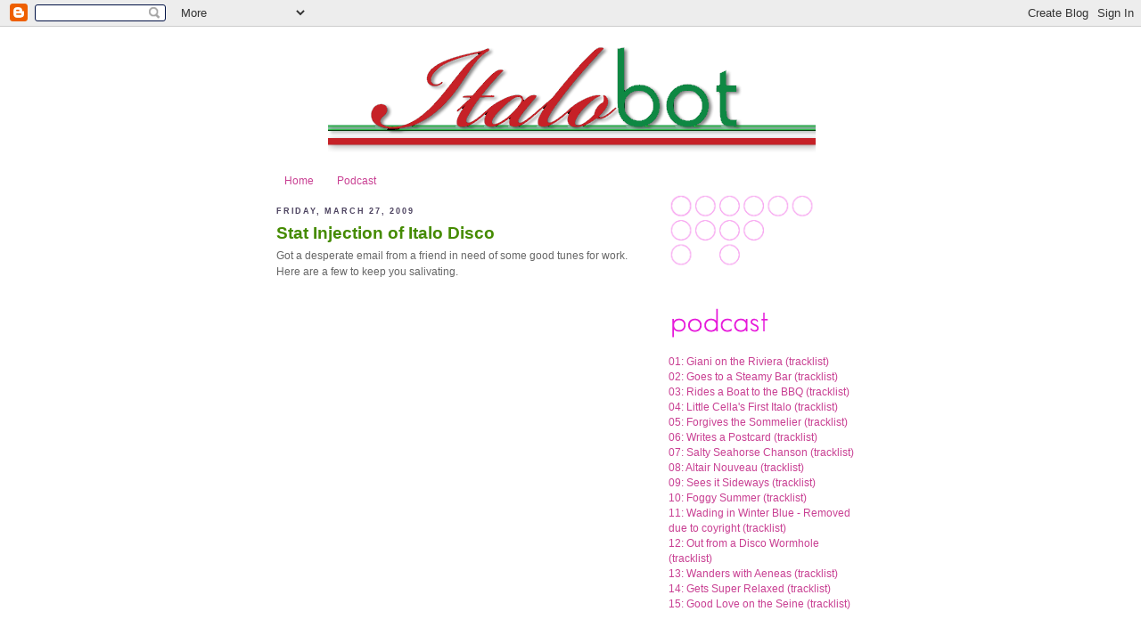

--- FILE ---
content_type: text/html; charset=UTF-8
request_url: http://www.italobot.com/2009/03/
body_size: 14703
content:
<!DOCTYPE html>
<html dir='ltr' xmlns='http://www.w3.org/1999/xhtml' xmlns:b='http://www.google.com/2005/gml/b' xmlns:data='http://www.google.com/2005/gml/data' xmlns:expr='http://www.google.com/2005/gml/expr'>
<head>
<link href='https://www.blogger.com/static/v1/widgets/2944754296-widget_css_bundle.css' rel='stylesheet' type='text/css'/>
<meta content='text/html; charset=UTF-8' http-equiv='Content-Type'/>
<meta content='blogger' name='generator'/>
<link href='http://www.italobot.com/favicon.ico' rel='icon' type='image/x-icon'/>
<link href='http://www.italobot.com/2009/03/' rel='canonical'/>
<link rel="alternate" type="application/atom+xml" title="Italobot - Atom" href="http://www.italobot.com/feeds/posts/default" />
<link rel="alternate" type="application/rss+xml" title="Italobot - RSS" href="http://www.italobot.com/feeds/posts/default?alt=rss" />
<link rel="service.post" type="application/atom+xml" title="Italobot - Atom" href="https://www.blogger.com/feeds/5984398409315566460/posts/default" />
<!--Can't find substitution for tag [blog.ieCssRetrofitLinks]-->
<meta content='http://www.italobot.com/2009/03/' property='og:url'/>
<meta content='Italobot' property='og:title'/>
<meta content='Home to the cosmic disco Euro. A blog about Italo Disco, Funk, Space, and music for robots.' property='og:description'/>
<title>Italobot: March 2009</title>
<style id='page-skin-1' type='text/css'><!--
/*
-----------------------------------------------
Blogger Template Style
Name:     Minima Black
Designer: Douglas Bowman
URL:      www.stopdesign.com
Date:     26 Feb 2004
Updated by: Blogger Team
----------------------------------------------- */
/* Variable definitions
====================
<Variable name="bgcolor" description="Page Background Color"
type="color" default="#000">
<Variable name="textcolor" description="Text Color"
type="color" default="#ccc">
<Variable name="linkcolor" description="Link Color"
type="color" default="#9ad">
<Variable name="pagetitlecolor" description="Blog Title Color"
type="color" default="#ccc">
<Variable name="descriptioncolor" description="Blog Description Color"
type="color" default="#777">
<Variable name="titlecolor" description="Post Title Color"
type="color" default="#ad9">
<Variable name="bordercolor" description="Border Color"
type="color" default="#333">
<Variable name="sidebarcolor" description="Sidebar Title Color"
type="color" default="#777">
<Variable name="sidebartextcolor" description="Sidebar Text Color"
type="color" default="#999">
<Variable name="visitedlinkcolor" description="Visited Link Color"
type="color" default="#a7a">
<Variable name="bodyfont" description="Text Font"
type="font" default="normal normal 100% 'Trebuchet MS',Trebuchet,Verdana,Sans-serif">
<Variable name="headerfont" description="Sidebar Title Font"
type="font"
default="normal bold 78% 'Trebuchet MS',Trebuchet,Arial,Verdana,Sans-serif">
<Variable name="pagetitlefont" description="Blog Title Font"
type="font"
default="normal bold 200% 'Trebuchet MS',Trebuchet,Verdana,Sans-serif">
<Variable name="descriptionfont" description="Blog Description Font"
type="font"
default="normal normal 78% 'Trebuchet MS', Trebuchet, Verdana, Sans-serif">
<Variable name="postfooterfont" description="Post Footer Font"
type="font"
default="normal normal 78% 'Trebuchet MS', Trebuchet, Arial, Verdana, Sans-serif">
<Variable name="startSide" description="Start side in blog language"
type="automatic" default="left">
<Variable name="endSide" description="End side in blog language"
type="automatic" default="right">
*/
/* Use this with templates/template-twocol.html */
body {
background:#FFFFFF;
margin:0;
color:#666666;
font: x-small "Trebuchet MS", Trebuchet, Verdana, Sans-serif;
font-size/* */:/**/small;
font-size: /**/small;
text-align: center;
}
a:link {
color:#c94093;
text-decoration:none;
}
a:visited {
color:#c94093;
text-decoration:none;
}
a:hover {
color:#458B00;
text-decoration:underline;
}
.navlink a:link  {color:#666666; text-decoration: none;}
.navlink a:visited {color:#666666; text-decoration: none;}
.navlink a:hover {color: #458B00; text-decoration: underline;}
.navlink a:active {color:#666666;}
a img {
border-style: solid
border-color: #000000;
border-width:1;
}
/* Header
-----------------------------------------------
*/
#header-wrapper {
width:660px;
margin:0 auto 10px;
border:1px solid #ffffff;
}
#header-inner {
background-position: center;
margin-left: auto;
margin-right: auto;
}
#header {
margin: 5px;
border: 1px solid #ffffff;
text-align: center;
color:#ffffff;
}
#header h1 {
margin:5px 5px 0;
padding:15px 20px .25em;
line-height:1.2em;
text-transform:uppercase;
letter-spacing:.2em;
font: normal bold 218% 'Trebuchet MS',Trebuchet,Verdana,Sans-serif;
}
#header a {
color:#ffffff;
text-decoration:none;
}
#header a:hover {
color:#ffffff;
}
#header .description {
margin:0 5px 5px;
padding:0 20px 15px;
max-width:700px;
text-transform:uppercase;
letter-spacing:.2em;
line-height: 1.4em;
font: normal normal 78% Verdana, sans-serif;
color: #aadd99;
}
#header img {
margin-left: auto;
margin-right: auto;
}
/* Outer-Wrapper
----------------------------------------------- */
#outer-wrapper {
width: 660px;
margin:0 auto;
padding:10px;
text-align:left;
font: normal normal 89% Trebuchet, Trebuchet MS, Arial, sans-serif;
}
#main-wrapper {
width: 410px;
float: left;
word-wrap: break-word; /* fix for long text breaking sidebar float in IE */
overflow: hidden;     /* fix for long non-text content breaking IE sidebar float */
}
#sidebar-wrapper {
width: 220px;
float: right;
word-wrap: break-word; /* fix for long text breaking sidebar float in IE */
overflow: hidden;     /* fix for long non-text content breaking IE sidebar float */
}
/* Headings
----------------------------------------------- */
h2 {
margin:1.5em 0 .75em;
font:normal bold 78% Verdana, sans-serif;
line-height: 1.4em;
text-transform:uppercase;
letter-spacing:.2em;
color:#4b415e;
}
/* Posts
-----------------------------------------------
*/
h2.date-header {
margin:1.5em 0 .5em;
}
.post {
margin:.5em 0 1.5em;
border-bottom:1px dotted #ffffff;
padding-bottom:1.5em;
}
.post h3 {
margin:.25em 0 0;
padding:0 0 4px;
font-size:160%;
font-weight:normal;
line-height:1.4em;
color:#458B00;
}
.post h3 a, .post h3 a:visited, .post h3 strong {
display:block;
text-decoration:none;
color:#458B00;
font-weight:bold;
}
.post h3 strong, .post h3 a:hover {
color:#666666;
}
.post-body {
margin:0 0 .75em;
line-height:1.6em;
}
.post-body blockquote {
line-height:1.3em;
}
.post-footer {
margin: .75em 0;
color:#4b415e;
text-transform:uppercase;
letter-spacing:.1em;
font: normal normal 78% Trebuchet, Trebuchet MS, Arial, sans-serif;
line-height: 1.4em;
}
.comment-link {
margin-left:.6em;
}
.post img {
padding:4px;
border:1px solid #ffffff;
}
.post blockquote {
margin:1em 20px;
}
.post blockquote p {
margin:.75em 0;
}
/* Comments
----------------------------------------------- */
#comments h4 {
margin:1em 0;
font-weight: bold;
line-height: 1.4em;
text-transform:uppercase;
letter-spacing:.2em;
color: #4b415e;
}
#comments-block {
margin:1em 0 1.5em;
line-height:1.6em;
}
#comments-block .comment-author {
margin:.5em 0;
}
#comments-block .comment-body {
margin:.25em 0 0;
}
#comments-block .comment-footer {
margin:-.25em 0 2em;
line-height: 1.4em;
text-transform:uppercase;
letter-spacing:.1em;
}
#comments-block .comment-body p {
margin:0 0 .75em;
}
.deleted-comment {
font-style:italic;
color:gray;
}
.feed-links {
clear: both;
line-height: 2.5em;
}
#blog-pager-newer-link {
float: left;
}
#blog-pager-older-link {
float: right;
}
#blog-pager {
text-align: center;
}
/* Sidebar Content
----------------------------------------------- */
.sidebar {
color: #C94093;
line-height: 1.5em;
}
.sidebar ul {
list-style:none;
margin:0 0 0;
padding:0 0 0;
}
.sidebar li {
margin:0;
padding-top:0;
padding-right:0;
padding-bottom:.25em;
padding-left:15px;
text-indent:-15px;
line-height:1.5em;
}
.sidebar .widget, .main .widget {
border-bottom:1px dotted #ffffff;
margin:0 0 1.5em;
padding:0 0 1.5em;
}
.main .Blog {
border-bottom-width: 0;
}
/* Profile
----------------------------------------------- */
.profile-img {
float: left;
margin-top: 0;
margin-right: 5px;
margin-bottom: 5px;
margin-left: 0;
padding: 4px;
border: 1px solid #ffffff;
}
.profile-data {
margin:0;
text-transform:uppercase;
letter-spacing:.1em;
font: normal normal 78% Trebuchet, Trebuchet MS, Arial, sans-serif;
color: #4b415e;
font-weight: bold;
line-height: 1.6em;
}
.profile-datablock {
margin:.5em 0 .5em;
}
.profile-textblock {
margin: 0.5em 0;
line-height: 1.6em;
}
.profile-link {
font: normal normal 78% Trebuchet, Trebuchet MS, Arial, sans-serif;
text-transform: uppercase;
letter-spacing: .1em;
}
/* Footer
----------------------------------------------- */
#footer {
width:660px;
clear:both;
margin:0 auto;
padding-top:15px;
line-height: 1.6em;
text-transform:uppercase;
letter-spacing:.1em;
text-align: center;
}

--></style>
<link href='https://www.blogger.com/dyn-css/authorization.css?targetBlogID=5984398409315566460&amp;zx=77b7a803-2f9c-46f7-a072-bae746e5dd9d' media='none' onload='if(media!=&#39;all&#39;)media=&#39;all&#39;' rel='stylesheet'/><noscript><link href='https://www.blogger.com/dyn-css/authorization.css?targetBlogID=5984398409315566460&amp;zx=77b7a803-2f9c-46f7-a072-bae746e5dd9d' rel='stylesheet'/></noscript>
<meta name='google-adsense-platform-account' content='ca-host-pub-1556223355139109'/>
<meta name='google-adsense-platform-domain' content='blogspot.com'/>

<!-- data-ad-client=ca-pub-2685191763869493 -->

</head>
<body>
<div class='navbar section' id='navbar'><div class='widget Navbar' data-version='1' id='Navbar1'><script type="text/javascript">
    function setAttributeOnload(object, attribute, val) {
      if(window.addEventListener) {
        window.addEventListener('load',
          function(){ object[attribute] = val; }, false);
      } else {
        window.attachEvent('onload', function(){ object[attribute] = val; });
      }
    }
  </script>
<div id="navbar-iframe-container"></div>
<script type="text/javascript" src="https://apis.google.com/js/platform.js"></script>
<script type="text/javascript">
      gapi.load("gapi.iframes:gapi.iframes.style.bubble", function() {
        if (gapi.iframes && gapi.iframes.getContext) {
          gapi.iframes.getContext().openChild({
              url: 'https://www.blogger.com/navbar/5984398409315566460?origin\x3dhttp://www.italobot.com',
              where: document.getElementById("navbar-iframe-container"),
              id: "navbar-iframe"
          });
        }
      });
    </script><script type="text/javascript">
(function() {
var script = document.createElement('script');
script.type = 'text/javascript';
script.src = '//pagead2.googlesyndication.com/pagead/js/google_top_exp.js';
var head = document.getElementsByTagName('head')[0];
if (head) {
head.appendChild(script);
}})();
</script>
</div></div>
<div id='outer-wrapper'><div id='wrap2'>
<!-- skip links for text browsers -->
<span id='skiplinks' style='display:none;'>
<a href='#main'>skip to main </a> |
      <a href='#sidebar'>skip to sidebar</a>
</span>
<div id='header-wrapper'>
<div class='header section' id='header'><div class='widget Header' data-version='1' id='Header1'>
<div id='header-inner'>
<a href='http://www.italobot.com/' style='display: block'>
<img alt='Italobot' height='124px; ' id='Header1_headerimg' src='https://blogger.googleusercontent.com/img/b/R29vZ2xl/AVvXsEjcoKDT6WIpLQIauVACfX_8W4w3Fbw_n4ho_-QXtxs7JzucMUP9B4JFkJvJjPcskj5rSMF6zP4TRHTCg44XPF0325H7dropdxbIcY8Z36Qk1rb4tN0pkN0YdF7L8JssSDrAlncSOUEBPbE/s1600-r/italobotbanner.png' style='display: block' width='547px; '/>
</a>
</div>
</div></div>
</div>
<div id='content-wrapper'>
<div id='crosscol-wrapper' style='text-align:center'>
<div class='crosscol section' id='crosscol'><div class='widget PageList' data-version='1' id='PageList1'>
<h2>Pages</h2>
<div class='widget-content'>
<ul>
<li>
<a href='http://www.italobot.com/'>Home</a>
</li>
<li>
<a href='http://www.italobot.com/search/label/podcast'>Podcast</a>
</li>
</ul>
<div class='clear'></div>
</div>
</div></div>
</div>
<div id='main-wrapper'>
<div class='main section' id='main'><div class='widget Blog' data-version='1' id='Blog1'>
<div class='blog-posts hfeed'>

          <div class="date-outer">
        
<h2 class='date-header'><span>Friday, March 27, 2009</span></h2>

          <div class="date-posts">
        
<div class='post-outer'>
<div class='post hentry'>
<a name='351672760036409169'></a>
<h3 class='post-title entry-title'>
<a href='http://www.italobot.com/2009/03/stat-injection-of-italo-disco.html'>Stat Injection of Italo Disco</a>
</h3>
<div class='post-header-line-1'></div>
<div class='post-body entry-content'>
Got a desperate email from a friend in need of some good tunes for work. Here are a few to keep you salivating.<br /><br /><object height="344" width="425"><param name="movie" value="http://www.youtube.com/v/BEf8ThqC3OY&hl=en&fs=1"></param><param name="allowFullScreen" value="true"></param><param name="allowscriptaccess" value="always"></param><embed src="http://www.youtube.com/v/BEf8ThqC3OY&hl=en&fs=1" type="application/x-shockwave-flash" allowscriptaccess="always" allowfullscreen="true" width="425" height="344"></embed></object><br /><br /><object height="344" width="425"><param name="movie" value="http://www.youtube.com/v/PoNwLUNW69w&hl=en&fs=1"></param><param name="allowFullScreen" value="true"></param><param name="allowscriptaccess" value="always"></param><embed src="http://www.youtube.com/v/PoNwLUNW69w&hl=en&fs=1" type="application/x-shockwave-flash" allowscriptaccess="always" allowfullscreen="true" width="425" height="344"></embed></object><br /><br /><object height="344" width="425"><param name="movie" value="http://www.youtube.com/v/eTbdqmHQ8Ms&hl=en&fs=1"></param><param name="allowFullScreen" value="true"></param><param name="allowscriptaccess" value="always"></param><embed src="http://www.youtube.com/v/eTbdqmHQ8Ms&hl=en&fs=1" type="application/x-shockwave-flash" allowscriptaccess="always" allowfullscreen="true" width="425" height="344"></embed></object>
<div style='clear: both;'></div>
</div>
<div class='post-footer'>
<div class='post-footer-line post-footer-line-1'><span class='post-author vcard'>
Posted by
<span class='fn'>Giani Velcreaux</span>
</span>
<span class='post-comment-link'>
</span>
<span class='post-icons'>
<span class='item-action'>
<a href='https://www.blogger.com/email-post/5984398409315566460/351672760036409169' title='Email Post'>
<img alt='' class='icon-action' height='13' src='http://www.blogger.com/img/icon18_email.gif' width='18'/>
</a>
</span>
<span class='item-control blog-admin pid-1973689158'>
<a href='https://www.blogger.com/post-edit.g?blogID=5984398409315566460&postID=351672760036409169&from=pencil' title='Edit Post'>
<img alt='' class='icon-action' height='18' src='https://resources.blogblog.com/img/icon18_edit_allbkg.gif' width='18'/>
</a>
</span>
</span>
</div>
<div class='post-footer-line post-footer-line-2'><span class='post-labels'>
Labels:
<a href='http://www.italobot.com/search/label/80s' rel='tag'>80s</a>,
<a href='http://www.italobot.com/search/label/italo%20disco' rel='tag'>italo disco</a>
</span>
</div>
<div class='post-footer-line post-footer-line-3'></div>
</div>
</div>
</div>

          </div></div>
        

          <div class="date-outer">
        
<h2 class='date-header'><span>Tuesday, March 24, 2009</span></h2>

          <div class="date-posts">
        
<div class='post-outer'>
<div class='post hentry'>
<a name='2844791486201394658'></a>
<h3 class='post-title entry-title'>
<a href='http://www.italobot.com/2009/03/bad-boys-blue.html'>Bad Boys Blue</a>
</h3>
<div class='post-header-line-1'></div>
<div class='post-body entry-content'>
<object height="344" width="425"><param name="movie" value="http://www.youtube.com/v/6aohMo97Des&amp;hl=en&amp;fs=1"><param name="allowFullScreen" value="true"><param name="allowscriptaccess" value="always"><embed src="http://www.youtube.com/v/6aohMo97Des&amp;hl=en&amp;fs=1" type="application/x-shockwave-flash" allowscriptaccess="always" allowfullscreen="true" width="425" height="344"></embed></object><br /><a href="http://www.discogs.com/Bad-Boys-Blue-I-Wanna-Hear-Your-Heartbeat-Sunday-Girl/release/1239028">I Wanna Hear Your Heartbeat (1986)</a><br /><br />Been pretty busy juggling a few projects but had to get these guys up. A friend pointed me to <a href="http://en.wikipedia.org/wiki/Bad_Boys_Blue">Bad Boys Blue</a> and these guys are the real deal. They have enjoyed much more widespread fame than most of the other artists I have featured on here. From Cologne, Germany they had large audiences in Eastern Europe, Russia (USSR), and South Africa. <a href="http://www.badboysblue.eu/">Check out</a> what they are up to now.<br /><br /><object height="344" width="425"><param name="movie" value="http://www.youtube.com/v/3P07U-eOYWU&amp;hl=en&amp;fs=1"><param name="allowFullScreen" value="true"><param name="allowscriptaccess" value="always"><embed src="http://www.youtube.com/v/3P07U-eOYWU&amp;hl=en&amp;fs=1" type="application/x-shockwave-flash" allowscriptaccess="always" allowfullscreen="true" width="425" height="344"></embed></object><br /><a href="http://www.discogs.com/Bad-Boys-Blue-Pretty-Young-Girl/release/1085298">Pretty Young Girl (1985)</a>
<div style='clear: both;'></div>
</div>
<div class='post-footer'>
<div class='post-footer-line post-footer-line-1'><span class='post-author vcard'>
Posted by
<span class='fn'>Giani Velcreaux</span>
</span>
<span class='post-comment-link'>
</span>
<span class='post-icons'>
<span class='item-action'>
<a href='https://www.blogger.com/email-post/5984398409315566460/2844791486201394658' title='Email Post'>
<img alt='' class='icon-action' height='13' src='http://www.blogger.com/img/icon18_email.gif' width='18'/>
</a>
</span>
<span class='item-control blog-admin pid-1973689158'>
<a href='https://www.blogger.com/post-edit.g?blogID=5984398409315566460&postID=2844791486201394658&from=pencil' title='Edit Post'>
<img alt='' class='icon-action' height='18' src='https://resources.blogblog.com/img/icon18_edit_allbkg.gif' width='18'/>
</a>
</span>
</span>
</div>
<div class='post-footer-line post-footer-line-2'><span class='post-labels'>
Labels:
<a href='http://www.italobot.com/search/label/80s' rel='tag'>80s</a>,
<a href='http://www.italobot.com/search/label/bad%20boys%20blue' rel='tag'>bad boys blue</a>,
<a href='http://www.italobot.com/search/label/cologne' rel='tag'>cologne</a>,
<a href='http://www.italobot.com/search/label/disco' rel='tag'>disco</a>,
<a href='http://www.italobot.com/search/label/eastern' rel='tag'>eastern</a>,
<a href='http://www.italobot.com/search/label/electronic' rel='tag'>electronic</a>,
<a href='http://www.italobot.com/search/label/europe' rel='tag'>europe</a>,
<a href='http://www.italobot.com/search/label/Germany' rel='tag'>Germany</a>,
<a href='http://www.italobot.com/search/label/Italo' rel='tag'>Italo</a>
</span>
</div>
<div class='post-footer-line post-footer-line-3'></div>
</div>
</div>
</div>

          </div></div>
        

          <div class="date-outer">
        
<h2 class='date-header'><span>Sunday, March 15, 2009</span></h2>

          <div class="date-posts">
        
<div class='post-outer'>
<div class='post hentry'>
<a name='2503689435526793946'></a>
<h3 class='post-title entry-title'>
<a href='http://thehappyboyz.com/podcasts/italobot%20podcast%2001%20-%20Giani%20on%20the%20Riviera.mp3'>Italobot podcast 01 - Giani on the Riviera</a>
</h3>
<div class='post-header-line-1'></div>
<div class='post-body entry-content'>
<a href="https://blogger.googleusercontent.com/img/b/R29vZ2xl/AVvXsEi5bHsxFs1QLkIN99p348nJY4qEKFiQIxkH_5Iy_oveCGvBhbwSmAgecclc3WwXBZfrwF0wUgnzIsav4AXsEMIUFH8knKVvL2Q_zmO_FxWTfG_Ww24BK0SlZ9jwZfL2GNNKb19ICBdPu54/s1600-h/gianiontheriviera.png" onblur="try {parent.deselectBloggerImageGracefully();} catch(e) {}"><img alt="" border="0" id="BLOGGER_PHOTO_ID_5313610497760531666" src="https://blogger.googleusercontent.com/img/b/R29vZ2xl/AVvXsEi5bHsxFs1QLkIN99p348nJY4qEKFiQIxkH_5Iy_oveCGvBhbwSmAgecclc3WwXBZfrwF0wUgnzIsav4AXsEMIUFH8knKVvL2Q_zmO_FxWTfG_Ww24BK0SlZ9jwZfL2GNNKb19ICBdPu54/s320/gianiontheriviera.png" style="margin: 0px auto 10px; display: block; text-align: center; cursor: pointer; width: 320px; height: 256px;" /></a><br /><a href="http://thehappyboyz.com/podcasts/italobot%20podcast%2001%20-%20Giani%20on%20the%20Riviera.mp3">Giani Velcreaux - Giani on the Riviera</a>  (53.39 MB)<br /><span style="font-style: italic;">Right click and click "Save Target as" (IE) or</span><br /><span style="font-style: italic;">"Save Link as" (Firefox) to download</span><br /><br /><span style="font-weight: bold;">Italobot podcast 01 : Giani on the Riviera</span><br />01. Tropique - Muriel Dacq<br />02. Fotonovela - Ivan<br />03. I'm In Love - Patty Johnson<br />04. Bolero - Fancy<br />05. Touch in the Night - Silent Circle<br />06. Dolce Vita - Ryan Paris<br />07. Hey Hey Guy - Ken Laszlo<br />08. Happy Song - Happy's Gang<br />09. I Want You - Gary Low<br />10. Lancelot - Valerie Dore<br /><br /><span style="text-decoration: underline;"></span><span style="font-weight: bold;">To subscribe in iTunes: </span><br />1. Open itunes and go to (Advanced > Subscribe to podcast)<br />2. Paste this url in the podcast subscription field:<br /><br />http://feeds2.feedburner.com/Italobot<br /><br /><br />The first installment of the italobot podcast featuring our very own Giani Velcreaux (that's me). I hope to start getting more mixes up here from different folks so subscribe to italobot.com on <a href="http://feeds2.feedburner.com/Italobot">Itunes</a> or via blogger.<br /><br /><span style="font-weight: bold;"><br /></span>
<div style='clear: both;'></div>
</div>
<div class='post-footer'>
<div class='post-footer-line post-footer-line-1'><span class='post-author vcard'>
Posted by
<span class='fn'>Giani Velcreaux</span>
</span>
<span class='post-comment-link'>
</span>
<span class='post-icons'>
<span class='item-action'>
<a href='https://www.blogger.com/email-post/5984398409315566460/2503689435526793946' title='Email Post'>
<img alt='' class='icon-action' height='13' src='http://www.blogger.com/img/icon18_email.gif' width='18'/>
</a>
</span>
<span class='item-control blog-admin pid-1973689158'>
<a href='https://www.blogger.com/post-edit.g?blogID=5984398409315566460&postID=2503689435526793946&from=pencil' title='Edit Post'>
<img alt='' class='icon-action' height='18' src='https://resources.blogblog.com/img/icon18_edit_allbkg.gif' width='18'/>
</a>
</span>
</span>
</div>
<div class='post-footer-line post-footer-line-2'><span class='post-labels'>
Labels:
<a href='http://www.italobot.com/search/label/80s' rel='tag'>80s</a>,
<a href='http://www.italobot.com/search/label/disco' rel='tag'>disco</a>,
<a href='http://www.italobot.com/search/label/giani' rel='tag'>giani</a>,
<a href='http://www.italobot.com/search/label/Italo' rel='tag'>Italo</a>,
<a href='http://www.italobot.com/search/label/mix' rel='tag'>mix</a>,
<a href='http://www.italobot.com/search/label/music' rel='tag'>music</a>,
<a href='http://www.italobot.com/search/label/podcast' rel='tag'>podcast</a>,
<a href='http://www.italobot.com/search/label/velcreaux' rel='tag'>velcreaux</a>
</span>
</div>
<div class='post-footer-line post-footer-line-3'></div>
</div>
</div>
</div>
<div class='post-outer'>
<div class='post hentry'>
<a name='4367907650054008618'></a>
<h3 class='post-title entry-title'>
<a href='http://www.italobot.com/2009/03/i-adore-commodore.html'>I Adore Commodore</a>
</h3>
<div class='post-header-line-1'></div>
<div class='post-body entry-content'>
<object height="344" width="425"><param name="movie" value="http://www.youtube.com/v/UqrlXUHfUuY&amp;hl=en&amp;fs=1"><param name="allowFullScreen" value="true"><param name="allowscriptaccess" value="always"><embed src="http://www.youtube.com/v/UqrlXUHfUuY&amp;hl=en&amp;fs=1" type="application/x-shockwave-flash" allowscriptaccess="always" allowfullscreen="true" width="425" height="344"></embed></object><br />Growing up my neighbor had one of these and this never happened.<br /><br />(note: audio is very low)
<div style='clear: both;'></div>
</div>
<div class='post-footer'>
<div class='post-footer-line post-footer-line-1'><span class='post-author vcard'>
Posted by
<span class='fn'>Giani Velcreaux</span>
</span>
<span class='post-comment-link'>
</span>
<span class='post-icons'>
<span class='item-action'>
<a href='https://www.blogger.com/email-post/5984398409315566460/4367907650054008618' title='Email Post'>
<img alt='' class='icon-action' height='13' src='http://www.blogger.com/img/icon18_email.gif' width='18'/>
</a>
</span>
<span class='item-control blog-admin pid-1973689158'>
<a href='https://www.blogger.com/post-edit.g?blogID=5984398409315566460&postID=4367907650054008618&from=pencil' title='Edit Post'>
<img alt='' class='icon-action' height='18' src='https://resources.blogblog.com/img/icon18_edit_allbkg.gif' width='18'/>
</a>
</span>
</span>
</div>
<div class='post-footer-line post-footer-line-2'><span class='post-labels'>
Labels:
<a href='http://www.italobot.com/search/label/1980s' rel='tag'>1980s</a>,
<a href='http://www.italobot.com/search/label/80s' rel='tag'>80s</a>,
<a href='http://www.italobot.com/search/label/commericals' rel='tag'>commericals</a>,
<a href='http://www.italobot.com/search/label/commodore%2064' rel='tag'>commodore 64</a>,
<a href='http://www.italobot.com/search/label/computer' rel='tag'>computer</a>,
<a href='http://www.italobot.com/search/label/italy' rel='tag'>italy</a>
</span>
</div>
<div class='post-footer-line post-footer-line-3'></div>
</div>
</div>
</div>

          </div></div>
        

          <div class="date-outer">
        
<h2 class='date-header'><span>Thursday, March 12, 2009</span></h2>

          <div class="date-posts">
        
<div class='post-outer'>
<div class='post hentry'>
<a name='4771785288401782081'></a>
<h3 class='post-title entry-title'>
<a href='http://www.italobot.com/2009/03/playboy-david-lyme-1986-country-spain.html'>David Lyme - Playboy/Bambina</a>
</h3>
<div class='post-header-line-1'></div>
<div class='post-body entry-content'>
<a href="https://blogger.googleusercontent.com/img/b/R29vZ2xl/AVvXsEheg0IGitR_-EdvlnbgjD_8iHJpOWUz0Lg0ZHoh8qzSudtE4J4U8jUi87d6qAEC8erb1U6t8H_OkOb4F3FLtUYdbueJvbSRO8W87XbucCar_FoECZDTE-GB1Us6hyphenhyphenh2zgs4v3Pj4RLgMsk/s1600-h/david+lyme+-+playboy.JPG"><img alt="" border="0" id="BLOGGER_PHOTO_ID_5312443427596596162" src="https://blogger.googleusercontent.com/img/b/R29vZ2xl/AVvXsEheg0IGitR_-EdvlnbgjD_8iHJpOWUz0Lg0ZHoh8qzSudtE4J4U8jUi87d6qAEC8erb1U6t8H_OkOb4F3FLtUYdbueJvbSRO8W87XbucCar_FoECZDTE-GB1Us6hyphenhyphenh2zgs4v3Pj4RLgMsk/s320/david+lyme+-+playboy.JPG" style="margin: 0px auto 10px; display: block; width: 320px; height: 317px; text-align: center;" /></a><br /><br />Playboy - David Lyme (1986)<br />Country: Spain<br />Credits: Arranged By, Drums - Checho Soler<br />Arranged By, Keyboards, Computer, Programmed By - Alex Soler<br />Backing Vocals - Esther Munt , Montse Teruel<br />Engineer, Mixed By - Maurizio Tonelli<br />Producer - Miguel Dega* , Ricardo Gomez<br />Notes: Produced by Miguel Gomez &amp; Ricardo Gomez for Max Music Productions<br />Recorded &amp; Mixed at Aurha Studio<br /><br /><object height="344" width="425"><param name="movie" value="http://www.youtube.com/v/Pc7mYOHnmHI&amp;hl=en&amp;fs=1"><param name="allowFullScreen" value="true"><param name="allowscriptaccess" value="always"><embed src="http://www.youtube.com/v/Pc7mYOHnmHI&amp;hl=en&amp;fs=1" type="application/x-shockwave-flash" allowscriptaccess="always" allowfullscreen="true" width="425" height="344"></embed></object><br /><br />Born Jordi Cubino, David Lyme is another fine Spanish import to the Italo Disco scene. His biography on Discogs says he did a stint as a fashion model and originally sang opera before discovering Italo Disco. I believe it, listen to those pipes! He did most of his recording with <a href="http://www.discogs.com/label/Max+Music+%28Spain%29">Max Music,</a> a major Spanish label. He is still recording today, working with new artists and writing jingles for Coca Cola and Chupa Chups. Don't forget to check out his hits <a href="http://www.youtube.com/watch?v=I5xy8l3Ny8U">Bambina</a> and <a href="http://www.youtube.com/watch?v=83B4LwD1HAo">I Don't Want to Lose You</a>.<br /><br /><a href="http://www.youtube.com/watch?v=I5xy8l3Ny8U"><img alt="" border="0" id="BLOGGER_PHOTO_ID_5312441584805787762" src="https://blogger.googleusercontent.com/img/b/R29vZ2xl/AVvXsEiYMd1Edg-9rUDVZt6vlXV3dnpn2qrtWd-vNM_ifcpzGIeQtXeNtSVxXjhS0Dd9HyPZ7eUmhAkUc7Y_IStZtyxt5RN4a0Y0_bzkAM5g61AXJ3dEvaj3ZjuE_wkmXzADuaI7KoHv-MdB2aQ/s320/lymebambina.jpg" style="margin: 0px auto 10px; display: block; width: 314px; height: 320px; text-align: center;" /></a><br /><br /><a href="http://www.zshare.net/audio/6428067871910072/">David Lyme - Playboy (Download)</a><br /><a href="http://www.justsomelyrics.com/1053734/David-Lyme-PlayBoy-Lyrics">Lyrics</a>
<div style='clear: both;'></div>
</div>
<div class='post-footer'>
<div class='post-footer-line post-footer-line-1'><span class='post-author vcard'>
Posted by
<span class='fn'>Giani Velcreaux</span>
</span>
<span class='post-comment-link'>
</span>
<span class='post-icons'>
<span class='item-action'>
<a href='https://www.blogger.com/email-post/5984398409315566460/4771785288401782081' title='Email Post'>
<img alt='' class='icon-action' height='13' src='http://www.blogger.com/img/icon18_email.gif' width='18'/>
</a>
</span>
<span class='item-control blog-admin pid-1973689158'>
<a href='https://www.blogger.com/post-edit.g?blogID=5984398409315566460&postID=4771785288401782081&from=pencil' title='Edit Post'>
<img alt='' class='icon-action' height='18' src='https://resources.blogblog.com/img/icon18_edit_allbkg.gif' width='18'/>
</a>
</span>
</span>
</div>
<div class='post-footer-line post-footer-line-2'><span class='post-labels'>
Labels:
<a href='http://www.italobot.com/search/label/1986' rel='tag'>1986</a>,
<a href='http://www.italobot.com/search/label/Alex%20Soler' rel='tag'>Alex Soler</a>,
<a href='http://www.italobot.com/search/label/Bambina' rel='tag'>Bambina</a>,
<a href='http://www.italobot.com/search/label/Checho%20Soler' rel='tag'>Checho Soler</a>,
<a href='http://www.italobot.com/search/label/chupa%20chups' rel='tag'>chupa chups</a>,
<a href='http://www.italobot.com/search/label/David%20Lyme' rel='tag'>David Lyme</a>,
<a href='http://www.italobot.com/search/label/max%20records' rel='tag'>max records</a>,
<a href='http://www.italobot.com/search/label/Spain' rel='tag'>Spain</a>
</span>
</div>
<div class='post-footer-line post-footer-line-3'></div>
</div>
</div>
</div>

          </div></div>
        

          <div class="date-outer">
        
<h2 class='date-header'><span>Friday, March 6, 2009</span></h2>

          <div class="date-posts">
        
<div class='post-outer'>
<div class='post hentry'>
<a name='1250081033351450227'></a>
<h3 class='post-title entry-title'>
<a href='http://www.italobot.com/2009/03/andrea-im-lover.html'>Andrea - I'm a Lover and 00 Seven</a>
</h3>
<div class='post-header-line-1'></div>
<div class='post-body entry-content'>
<object height="344" width="425"><param name="movie" value="http://www.youtube.com/v/wLlYI0m8cEA&amp;hl=en&amp;fs=1"><param name="allowFullScreen" value="true"><param name="allowscriptaccess" value="always"><embed src="http://www.youtube.com/v/wLlYI0m8cEA&amp;hl=en&amp;fs=1" type="application/x-shockwave-flash" allowscriptaccess="always" allowfullscreen="true" width="425" height="344"></embed></object><br /><br /><a href="http://www.discogs.com/Andrea-Im-A-Lover/release/760608">Andrea - I'm a Lover </a>  (1984)<br />Executive Producer -           Dario Farina                    ,          Martin Hoffman     <br />Written By -           Chuck Rolando                    ,          Dario Farina                    ,          Martin Hoffman<br /><br />Ok, so I don't usually do two posts a day but I stumbled on this one that I heard months ago and had to get it up before I forgot. I love guy in this group. <span class="description"> His bow tie and sleazy style reminds me of someone very close to me. It seems </span><a href="http://www.youtube.com/watch?v=TG17SD_H3z0">Giani Velcreaux</a> has a doppleganger wandering somewhere around Europe . I guess he's Russian if their song Oo Seven is any tell. Check out another one of their hits, <a href="http://www.youtube.com/watch?v=6grfEDVrRcI">Macho Man</a>. I have included both the music video, choreographed by Jimmy Cameron and a <a href="http://www.youtube.com/watch?v=eZWltErKAfw">live version</a> as they are both amazing.<br /><br /><object height="344" width="425"><param name="movie" value="http://www.youtube.com/v/tEyqkcqOj24&amp;hl=en&amp;fs=1"><param name="allowFullScreen" value="true"><param name="allowscriptaccess" value="always"><embed src="http://www.youtube.com/v/tEyqkcqOj24&amp;hl=en&amp;fs=1" type="application/x-shockwave-flash" allowscriptaccess="always" allowfullscreen="true" width="425" height="344"></embed></object><a href="http://www.zshare.net/audio/65289850f3232b5a/"><br />Andrea - I'm a Lover (download)</a><br /><br /><a href="http://www.zshare.net/audio/65289643bab4d1b5/">Andrea - OO Seven (download)</a>
<div style='clear: both;'></div>
</div>
<div class='post-footer'>
<div class='post-footer-line post-footer-line-1'><span class='post-author vcard'>
Posted by
<span class='fn'>Giani Velcreaux</span>
</span>
<span class='post-comment-link'>
</span>
<span class='post-icons'>
<span class='item-action'>
<a href='https://www.blogger.com/email-post/5984398409315566460/1250081033351450227' title='Email Post'>
<img alt='' class='icon-action' height='13' src='http://www.blogger.com/img/icon18_email.gif' width='18'/>
</a>
</span>
<span class='item-control blog-admin pid-1973689158'>
<a href='https://www.blogger.com/post-edit.g?blogID=5984398409315566460&postID=1250081033351450227&from=pencil' title='Edit Post'>
<img alt='' class='icon-action' height='18' src='https://resources.blogblog.com/img/icon18_edit_allbkg.gif' width='18'/>
</a>
</span>
</span>
</div>
<div class='post-footer-line post-footer-line-2'><span class='post-labels'>
Labels:
<a href='http://www.italobot.com/search/label/007' rel='tag'>007</a>,
<a href='http://www.italobot.com/search/label/1984' rel='tag'>1984</a>,
<a href='http://www.italobot.com/search/label/80s' rel='tag'>80s</a>,
<a href='http://www.italobot.com/search/label/Andrea' rel='tag'>Andrea</a>,
<a href='http://www.italobot.com/search/label/Dario%20Farina' rel='tag'>Dario Farina</a>,
<a href='http://www.italobot.com/search/label/disco' rel='tag'>disco</a>,
<a href='http://www.italobot.com/search/label/Germany' rel='tag'>Germany</a>,
<a href='http://www.italobot.com/search/label/I%27m%20a%20Lover' rel='tag'>I&#39;m a Lover</a>,
<a href='http://www.italobot.com/search/label/Italo' rel='tag'>Italo</a>,
<a href='http://www.italobot.com/search/label/Macho' rel='tag'>Macho</a>,
<a href='http://www.italobot.com/search/label/Man' rel='tag'>Man</a>
</span>
</div>
<div class='post-footer-line post-footer-line-3'></div>
</div>
</div>
</div>
<div class='post-outer'>
<div class='post hentry'>
<a name='6471082657369719667'></a>
<h3 class='post-title entry-title'>
<a href='http://www.italobot.com/2009/03/my-mine-hypnotic-tango.html'>My Mine - Hypnotic Tango</a>
</h3>
<div class='post-header-line-1'></div>
<div class='post-body entry-content'>
<div dir="ltr" style="text-align: left;" trbidi="on">
<iframe width="420" height="315" src="http://www.youtube.com/embed/iEvn4oYjeQ0" frameborder="0" allowfullscreen></iframe><br />
<br />
<a href="http://www.discogs.com/artist/My+Mine">My Mine</a><a href="http://www.discogs.com/artist/My+Mine"></a> - Hypnotic Tango (1983)<br />
<br />
More Italo Disco from the Germans. I didn't think that they were ever able to make a song as tight as Hypnotic Tango. They had a  follow up in 1984 called <a href="http://www.youtube.com/watch?v=NpAaoDTwDK4">Zorro</a> and I did a little more research and found this jewel, Cupid Girl.<br />
<br />
<iframe width="420" height="315" src="http://www.youtube.com/embed/vFapdK98rcI" frameborder="0" allowfullscreen></iframe></div>
<div style='clear: both;'></div>
</div>
<div class='post-footer'>
<div class='post-footer-line post-footer-line-1'><span class='post-author vcard'>
Posted by
<span class='fn'>Giani Velcreaux</span>
</span>
<span class='post-comment-link'>
</span>
<span class='post-icons'>
<span class='item-action'>
<a href='https://www.blogger.com/email-post/5984398409315566460/6471082657369719667' title='Email Post'>
<img alt='' class='icon-action' height='13' src='http://www.blogger.com/img/icon18_email.gif' width='18'/>
</a>
</span>
<span class='item-control blog-admin pid-1973689158'>
<a href='https://www.blogger.com/post-edit.g?blogID=5984398409315566460&postID=6471082657369719667&from=pencil' title='Edit Post'>
<img alt='' class='icon-action' height='18' src='https://resources.blogblog.com/img/icon18_edit_allbkg.gif' width='18'/>
</a>
</span>
</span>
</div>
<div class='post-footer-line post-footer-line-2'><span class='post-labels'>
Labels:
<a href='http://www.italobot.com/search/label/1983' rel='tag'>1983</a>,
<a href='http://www.italobot.com/search/label/80s' rel='tag'>80s</a>,
<a href='http://www.italobot.com/search/label/disco' rel='tag'>disco</a>,
<a href='http://www.italobot.com/search/label/fun' rel='tag'>fun</a>,
<a href='http://www.italobot.com/search/label/Germany' rel='tag'>Germany</a>,
<a href='http://www.italobot.com/search/label/Hypnotic' rel='tag'>Hypnotic</a>,
<a href='http://www.italobot.com/search/label/Italo' rel='tag'>Italo</a>,
<a href='http://www.italobot.com/search/label/Mine' rel='tag'>Mine</a>,
<a href='http://www.italobot.com/search/label/music' rel='tag'>music</a>,
<a href='http://www.italobot.com/search/label/My' rel='tag'>My</a>,
<a href='http://www.italobot.com/search/label/Tango' rel='tag'>Tango</a>
</span>
</div>
<div class='post-footer-line post-footer-line-3'></div>
</div>
</div>
</div>

        </div></div>
      
</div>
<div class='blog-pager' id='blog-pager'>
<span id='blog-pager-newer-link'>
<a class='blog-pager-newer-link' href='http://www.italobot.com/search?updated-max=2009-05-14T15:26:00-07:00&max-results=15&reverse-paginate=true' id='Blog1_blog-pager-newer-link' title='Newer Posts'>Newer Posts</a>
</span>
<span id='blog-pager-older-link'>
<a class='blog-pager-older-link' href='http://www.italobot.com/search?updated-max=2009-03-06T10:16:00-08:00&max-results=15' id='Blog1_blog-pager-older-link' title='Older Posts'>Older Posts</a>
</span>
<a class='home-link' href='http://www.italobot.com/'>Home</a>
</div>
<div class='clear'></div>
<div class='blog-feeds'>
<div class='feed-links'>
Subscribe to:
<a class='feed-link' href='http://www.italobot.com/feeds/posts/default' target='_blank' type='application/atom+xml'>Comments (Atom)</a>
</div>
</div>
</div></div>
</div>
<div id='sidebar-wrapper'>
<div class='sidebar section' id='sidebar'><div class='widget HTML' data-version='1' id='HTML8'>
<div class='widget-content'>
<img width="165" src="https://blogger.googleusercontent.com/img/b/R29vZ2xl/AVvXsEiWtkshUwGbpFJ1w5s5mJbuWBSQc4r2cwjaQEL0uwjZrtaMca8BliWbZHHGeOPkUUqD3j9OoRgnzjROqLDILQpQ4PEdKo_Pn3KSulAfPBLmlKz98mURnzEUdXn7d2X3pQEq0fMZPZOlevk/s800/textbox.png"/>
</div>
<div class='clear'></div>
</div><div class='widget HTML' data-version='1' id='HTML2'>
<div class='widget-content'>
<p><img src="https://blogger.googleusercontent.com/img/b/R29vZ2xl/AVvXsEgSCd3P0K-luNy50zCTwAB8y48M4QOiS4lrCY6pn1cX4Yj4NQWJEW4YYowuudWA61oZ0v-7i4WlRWhT8NrofRO22xa3ZRXfq8xnYkxFoLBl2iV2ElonN6swu_rluETkHnnneoitlFtThP0/" /></p>
<a href="http://thehappyboyz.com/podcasts/italobot%20podcast%2001%20-%20Giani%20on%20the%20Riviera.mp3">01: Giani on the Riviera </a><a href="http://www.italobot.com/2009/03/italobot-podcast-01-giani-on-riviera.html"> (tracklist)</a>
<br />

<div style="color:#66666;">
<a href="http://thehappyboyz.com/podcasts/Italobot%20Podcast%2002%20-%20Goes%20to%20a%20Steamy%20Bar.mp3">02: Goes to a Steamy Bar</a><a href="http://www.italobot.com/2009/05/italobot-podcast-02-goes-to-steamy-bar.html"> (tracklist)</a>
<br />


<a href="http://thehappyboyz.com/podcasts/Italobot%20Podcast%2003%20-%20Rides%20a%20Boat%20to%20the%20BBQ.mp3">03: Rides a Boat to the BBQ</a><a href="http://www.italobot.com/2009/05/italobot-podcast-03-rides-boat-to-bbq.html"> (tracklist)</a>



<br />
<a href="http://www.thehappyboyz.com/podcasts/Italobot%20Podcast%2004%20-%20Little%20Cella%27s%20First%20Italo.mp3">04: Little Cella's First Italo</a><a href="http://www.italobot.com/2009/07/italobot-podcast-04-little-cellas-first.html"> (tracklist)</a>
<br />

<a href="http://thehappyboyz.com/podcasts/Italobot%20Podcast%2005%20-%20Forgives%20the%20Sommelier.mp3">05: Forgives the Sommelier</a><a href="http://www.italobot.com/2009/08/giani-velcreaux-forgives-sommelier-58.html"> (tracklist)</a>

<br />

<a href="http://thehappyboyz.com/podcasts/Italobot%20Podcast%2006%20-%20Writes%20a%20Postcard.mp3">06: Writes a Postcard</a><a href="http://www.italobot.com/2009/11/italobot-podcast-06-writes-postcard.html"> (tracklist)</a>
<br />


<a href="http://thehappyboyz.com/podcasts/Italobot%20Podcast%2007%20-%20Salty%20Seahorse%20Chanson.mp3">07: Salty Seahorse Chanson</a>

<a href="http://www.italobot.com/2009/12/italobot-podcast-07-salty-seahorse.html"> (tracklist)</a>

<br />

<a href="http://thehappyboyz.com/podcasts/Italobot%20Podcast%2008%20-%20Altair%20Nouveau.mp3">08: Altair Nouveau</a><a href="http://www.italobot.com/2010/02/italobot-podcast-08-altair-nouveau.html"> (tracklist)</a>

<br />

<a href="http://thehappyboyz.com/podcasts/Italobot%20Podcast%2009%20-%20Sees%20it%20Sideways.mp3">09: Sees it Sideways</a> 

<a href="http://www.italobot.com/2010/04/italobot-podcast-09-sees-it-sideways.html"> (tracklist)</a>
<br />
<a href="http://thehappyboyz.com/podcasts/Italobot%20Podcast%2010%20-%20Foggy%20Summer.mp3">10: Foggy Summer</a> <a href="http://www.italobot.com/2010/08/italobot-podcast-10-foggy-summer.html"> (tracklist)</a>
<br />
11: Wading in Winter Blue - Removed due to coyright <a href="http://www.italobot.com/2011/01/italobot-podcast-11-wading-in-winter.html"> (tracklist)</a>
<br />
<a href="http://thehappyboyz.com/podcasts/Italobot_Podcast_12_-Out_from_a%20Disco_Wormhole%201.mp3">12: Out from a Disco Wormhole</a> <a href="http://www.italobot.com/2015/03/italobot-podcast-12-out-from-disco.html"> (tracklist)</a>

<br />
<a href="http://thehappyboyz.com/podcasts/Italobot_Podcast_13_Wanders_with_Aeneas.mp3">13: Wanders with Aeneas</a> <a href="http://www.italobot.com/2015/06/italobot-podcast-13-wanders-with-aeneas.html"> (tracklist)</a>
<br />
<a href="http://thehappyboyz.com/podcasts/Italobot_Podcast_14_Gets_Super_Relaxed.mp3">14: Gets Super Relaxed</a> <a href="http://www.italobot.com/2017/03/italobot-podcast-14-gets-super-relaxed.html"> (tracklist)</a>

<br />
<a href="http://thehappyboyz.com/podcasts/Italobot%20Podcast%2015%20-%20Good%20Love%20on%20the%20Seine%20Again.m4a">15: Good Love on the Seine</a> <a href="http://www.italobot.com/2018/04/italobot-podcast-15-makes-love-on-seine.html"> (tracklist)</a>
</div>
</div>
<div class='clear'></div>
</div><div class='widget HTML' data-version='1' id='HTML5'>
<div class='widget-content'>
<img src="https://blogger.googleusercontent.com/img/b/R29vZ2xl/AVvXsEgFxgbhFIhE0aFJ2oEE5dBEiLUNEBTyvo3whyphenhyphenvSAFGfSD35LP0cIA7_vomKZ-NUEBNm-sV231voTHD6hKuqPnQUxiFYQPZ6Mzg6eaI8XPCx_uZAR1MQu7y4a8g6WPofdtoht2uUf0fMy3A/s800/friends.png" />
<p class="navlink"><a href="http://www.italo-interviews.com/">Italo Disco Interviews</a><br />


<a href="http://arawafm.tumblr.com/">Arawa.fm
</a><br />


<a href="http://www.hanoben.de/">Hanoben</a><br />


<a href="http://www.italo.nu/">Fantasy Radio</a><br />

<a href="http://kefir80s.blogspot.com/">Kefir</a><br />

<a href="http://www.residentadvisor.net/">Resident Advisor</a><br />


<a href="http://freakaholicsanonymous.blogspot.co.uk/">
Freakaholics Anonymous</a><br />

<a href="http://dariozg-music.blogspot.com/">
ItaloDiscoFunkMusic</a><br />


<a href="http://www.discogs.com/">discogs</a><br />


<a href="http://space-boogie.blogspot.com/">Italo Deviance</a> 
<br />


<a href="http://soundcloud.com/sparber/the-cosmic-mix">Sparber</a><br/>

<a href="http://thehappyboyz.com/podcasts/FLEMMING%20DALUM%20-%20Cybernetic%20Disco%20Mix.mp3">Flemming Dalum - Cybernetic Disco</a><br/>

<a href="http://frequencywithoutcontrol.blogspot.com/">FrequenyWithoutControl</a>

<br />

<a href="http://www.robotsforrobots.net/">RobotsforRobots</a>



<br />
<a href="http://intergalacticfm.com/">InterGalacticFM
</a>
<br />
<a href="http://djartimix.blogspot.com/">DJ Artimix
</a>
<br />
<a href="http://josephcolbourne.blogspot.com/">Get Up Get Down
</a>

<br />
<a href="http://www.euro-flash.net/"/>Euroflash
</a>

<br />
<a href="http://beatelectric.blogspot.com/"/>Beat Electric</a>

<br />

<a href="http://soundboutique.blogspot.com"/>Sound Boutique</a>
<br />
<a href="http://www.dmxkrew.blogspot.com/"/>EDMX Radio Show</a>
<br />
<a href="http://groovediggers.blogspot.com/"/>Groove Diggers</a>
<br />

<a href="http://ghostlymachine.blogspot.com/">Ghostly Machine</a>

<br />
<a href="http://balearicskirmish.blogspot.com/"/>Balearic Skirmish</a>
<br />
<a href="http://skegnesschilled.blogspot.com/"/>Skegness Chilled</a>


<br />
<a href="http://thedreamteamfunk.blogspot.com/"/>Paradise Drive</a>
<br />
<a href="http://missingtoof.com/"/>MissingToof</a><br />
<a href="http://misteritalo.blogspot.com/">Mr. Italo</a><br />
<a href="http://overfitted.ddcr.biz/?tag=cover"/>Outfitted</a>
</p>
</div>
<div class='clear'></div>
</div><div class='widget HTML' data-version='1' id='HTML4'>
<div class='widget-content'>
<h1><img border="0" src="https://blogger.googleusercontent.com/img/b/R29vZ2xl/AVvXsEhYkwMtKG-jequYjBnc5z6HJr_1qJYUlLwvklER6spU7IbrqUjzIovvnbp2Ai20sslwektjrXOdAavUkdXCkY9Qnk3HXnJwWE1T0NHZ26mjoupLo8iSJtfUcLZz_FRY10FqBGjEmoERp04/s800/linkbox.png"/></h1>
</div>
<div class='clear'></div>
</div><div class='widget HTML' data-version='1' id='HTML3'>
<div class='widget-content'>
<a href="mailto:bookwerm@gmail.com"><strong>Contact Me</strong></a>
</div>
<div class='clear'></div>
</div><div class='widget BlogArchive' data-version='1' id='BlogArchive2'>
<h2>Blog Archive</h2>
<div class='widget-content'>
<div id='ArchiveList'>
<div id='BlogArchive2_ArchiveList'>
<ul class='hierarchy'>
<li class='archivedate collapsed'>
<a class='toggle' href='javascript:void(0)'>
<span class='zippy'>

        &#9658;&#160;
      
</span>
</a>
<a class='post-count-link' href='http://www.italobot.com/2018/'>
2018
</a>
<span class='post-count' dir='ltr'>(1)</span>
<ul class='hierarchy'>
<li class='archivedate collapsed'>
<a class='toggle' href='javascript:void(0)'>
<span class='zippy'>

        &#9658;&#160;
      
</span>
</a>
<a class='post-count-link' href='http://www.italobot.com/2018/04/'>
April
</a>
<span class='post-count' dir='ltr'>(1)</span>
</li>
</ul>
</li>
</ul>
<ul class='hierarchy'>
<li class='archivedate collapsed'>
<a class='toggle' href='javascript:void(0)'>
<span class='zippy'>

        &#9658;&#160;
      
</span>
</a>
<a class='post-count-link' href='http://www.italobot.com/2017/'>
2017
</a>
<span class='post-count' dir='ltr'>(1)</span>
<ul class='hierarchy'>
<li class='archivedate collapsed'>
<a class='toggle' href='javascript:void(0)'>
<span class='zippy'>

        &#9658;&#160;
      
</span>
</a>
<a class='post-count-link' href='http://www.italobot.com/2017/03/'>
March
</a>
<span class='post-count' dir='ltr'>(1)</span>
</li>
</ul>
</li>
</ul>
<ul class='hierarchy'>
<li class='archivedate collapsed'>
<a class='toggle' href='javascript:void(0)'>
<span class='zippy'>

        &#9658;&#160;
      
</span>
</a>
<a class='post-count-link' href='http://www.italobot.com/2015/'>
2015
</a>
<span class='post-count' dir='ltr'>(3)</span>
<ul class='hierarchy'>
<li class='archivedate collapsed'>
<a class='toggle' href='javascript:void(0)'>
<span class='zippy'>

        &#9658;&#160;
      
</span>
</a>
<a class='post-count-link' href='http://www.italobot.com/2015/06/'>
June
</a>
<span class='post-count' dir='ltr'>(1)</span>
</li>
</ul>
<ul class='hierarchy'>
<li class='archivedate collapsed'>
<a class='toggle' href='javascript:void(0)'>
<span class='zippy'>

        &#9658;&#160;
      
</span>
</a>
<a class='post-count-link' href='http://www.italobot.com/2015/03/'>
March
</a>
<span class='post-count' dir='ltr'>(2)</span>
</li>
</ul>
</li>
</ul>
<ul class='hierarchy'>
<li class='archivedate collapsed'>
<a class='toggle' href='javascript:void(0)'>
<span class='zippy'>

        &#9658;&#160;
      
</span>
</a>
<a class='post-count-link' href='http://www.italobot.com/2012/'>
2012
</a>
<span class='post-count' dir='ltr'>(4)</span>
<ul class='hierarchy'>
<li class='archivedate collapsed'>
<a class='toggle' href='javascript:void(0)'>
<span class='zippy'>

        &#9658;&#160;
      
</span>
</a>
<a class='post-count-link' href='http://www.italobot.com/2012/06/'>
June
</a>
<span class='post-count' dir='ltr'>(1)</span>
</li>
</ul>
<ul class='hierarchy'>
<li class='archivedate collapsed'>
<a class='toggle' href='javascript:void(0)'>
<span class='zippy'>

        &#9658;&#160;
      
</span>
</a>
<a class='post-count-link' href='http://www.italobot.com/2012/04/'>
April
</a>
<span class='post-count' dir='ltr'>(1)</span>
</li>
</ul>
<ul class='hierarchy'>
<li class='archivedate collapsed'>
<a class='toggle' href='javascript:void(0)'>
<span class='zippy'>

        &#9658;&#160;
      
</span>
</a>
<a class='post-count-link' href='http://www.italobot.com/2012/03/'>
March
</a>
<span class='post-count' dir='ltr'>(2)</span>
</li>
</ul>
</li>
</ul>
<ul class='hierarchy'>
<li class='archivedate collapsed'>
<a class='toggle' href='javascript:void(0)'>
<span class='zippy'>

        &#9658;&#160;
      
</span>
</a>
<a class='post-count-link' href='http://www.italobot.com/2011/'>
2011
</a>
<span class='post-count' dir='ltr'>(13)</span>
<ul class='hierarchy'>
<li class='archivedate collapsed'>
<a class='toggle' href='javascript:void(0)'>
<span class='zippy'>

        &#9658;&#160;
      
</span>
</a>
<a class='post-count-link' href='http://www.italobot.com/2011/09/'>
September
</a>
<span class='post-count' dir='ltr'>(1)</span>
</li>
</ul>
<ul class='hierarchy'>
<li class='archivedate collapsed'>
<a class='toggle' href='javascript:void(0)'>
<span class='zippy'>

        &#9658;&#160;
      
</span>
</a>
<a class='post-count-link' href='http://www.italobot.com/2011/06/'>
June
</a>
<span class='post-count' dir='ltr'>(2)</span>
</li>
</ul>
<ul class='hierarchy'>
<li class='archivedate collapsed'>
<a class='toggle' href='javascript:void(0)'>
<span class='zippy'>

        &#9658;&#160;
      
</span>
</a>
<a class='post-count-link' href='http://www.italobot.com/2011/03/'>
March
</a>
<span class='post-count' dir='ltr'>(3)</span>
</li>
</ul>
<ul class='hierarchy'>
<li class='archivedate collapsed'>
<a class='toggle' href='javascript:void(0)'>
<span class='zippy'>

        &#9658;&#160;
      
</span>
</a>
<a class='post-count-link' href='http://www.italobot.com/2011/01/'>
January
</a>
<span class='post-count' dir='ltr'>(7)</span>
</li>
</ul>
</li>
</ul>
<ul class='hierarchy'>
<li class='archivedate collapsed'>
<a class='toggle' href='javascript:void(0)'>
<span class='zippy'>

        &#9658;&#160;
      
</span>
</a>
<a class='post-count-link' href='http://www.italobot.com/2010/'>
2010
</a>
<span class='post-count' dir='ltr'>(64)</span>
<ul class='hierarchy'>
<li class='archivedate collapsed'>
<a class='toggle' href='javascript:void(0)'>
<span class='zippy'>

        &#9658;&#160;
      
</span>
</a>
<a class='post-count-link' href='http://www.italobot.com/2010/11/'>
November
</a>
<span class='post-count' dir='ltr'>(7)</span>
</li>
</ul>
<ul class='hierarchy'>
<li class='archivedate collapsed'>
<a class='toggle' href='javascript:void(0)'>
<span class='zippy'>

        &#9658;&#160;
      
</span>
</a>
<a class='post-count-link' href='http://www.italobot.com/2010/10/'>
October
</a>
<span class='post-count' dir='ltr'>(3)</span>
</li>
</ul>
<ul class='hierarchy'>
<li class='archivedate collapsed'>
<a class='toggle' href='javascript:void(0)'>
<span class='zippy'>

        &#9658;&#160;
      
</span>
</a>
<a class='post-count-link' href='http://www.italobot.com/2010/09/'>
September
</a>
<span class='post-count' dir='ltr'>(6)</span>
</li>
</ul>
<ul class='hierarchy'>
<li class='archivedate collapsed'>
<a class='toggle' href='javascript:void(0)'>
<span class='zippy'>

        &#9658;&#160;
      
</span>
</a>
<a class='post-count-link' href='http://www.italobot.com/2010/08/'>
August
</a>
<span class='post-count' dir='ltr'>(3)</span>
</li>
</ul>
<ul class='hierarchy'>
<li class='archivedate collapsed'>
<a class='toggle' href='javascript:void(0)'>
<span class='zippy'>

        &#9658;&#160;
      
</span>
</a>
<a class='post-count-link' href='http://www.italobot.com/2010/07/'>
July
</a>
<span class='post-count' dir='ltr'>(7)</span>
</li>
</ul>
<ul class='hierarchy'>
<li class='archivedate collapsed'>
<a class='toggle' href='javascript:void(0)'>
<span class='zippy'>

        &#9658;&#160;
      
</span>
</a>
<a class='post-count-link' href='http://www.italobot.com/2010/06/'>
June
</a>
<span class='post-count' dir='ltr'>(4)</span>
</li>
</ul>
<ul class='hierarchy'>
<li class='archivedate collapsed'>
<a class='toggle' href='javascript:void(0)'>
<span class='zippy'>

        &#9658;&#160;
      
</span>
</a>
<a class='post-count-link' href='http://www.italobot.com/2010/05/'>
May
</a>
<span class='post-count' dir='ltr'>(2)</span>
</li>
</ul>
<ul class='hierarchy'>
<li class='archivedate collapsed'>
<a class='toggle' href='javascript:void(0)'>
<span class='zippy'>

        &#9658;&#160;
      
</span>
</a>
<a class='post-count-link' href='http://www.italobot.com/2010/04/'>
April
</a>
<span class='post-count' dir='ltr'>(3)</span>
</li>
</ul>
<ul class='hierarchy'>
<li class='archivedate collapsed'>
<a class='toggle' href='javascript:void(0)'>
<span class='zippy'>

        &#9658;&#160;
      
</span>
</a>
<a class='post-count-link' href='http://www.italobot.com/2010/03/'>
March
</a>
<span class='post-count' dir='ltr'>(6)</span>
</li>
</ul>
<ul class='hierarchy'>
<li class='archivedate collapsed'>
<a class='toggle' href='javascript:void(0)'>
<span class='zippy'>

        &#9658;&#160;
      
</span>
</a>
<a class='post-count-link' href='http://www.italobot.com/2010/02/'>
February
</a>
<span class='post-count' dir='ltr'>(13)</span>
</li>
</ul>
<ul class='hierarchy'>
<li class='archivedate collapsed'>
<a class='toggle' href='javascript:void(0)'>
<span class='zippy'>

        &#9658;&#160;
      
</span>
</a>
<a class='post-count-link' href='http://www.italobot.com/2010/01/'>
January
</a>
<span class='post-count' dir='ltr'>(10)</span>
</li>
</ul>
</li>
</ul>
<ul class='hierarchy'>
<li class='archivedate expanded'>
<a class='toggle' href='javascript:void(0)'>
<span class='zippy toggle-open'>

        &#9660;&#160;
      
</span>
</a>
<a class='post-count-link' href='http://www.italobot.com/2009/'>
2009
</a>
<span class='post-count' dir='ltr'>(113)</span>
<ul class='hierarchy'>
<li class='archivedate collapsed'>
<a class='toggle' href='javascript:void(0)'>
<span class='zippy'>

        &#9658;&#160;
      
</span>
</a>
<a class='post-count-link' href='http://www.italobot.com/2009/12/'>
December
</a>
<span class='post-count' dir='ltr'>(11)</span>
</li>
</ul>
<ul class='hierarchy'>
<li class='archivedate collapsed'>
<a class='toggle' href='javascript:void(0)'>
<span class='zippy'>

        &#9658;&#160;
      
</span>
</a>
<a class='post-count-link' href='http://www.italobot.com/2009/11/'>
November
</a>
<span class='post-count' dir='ltr'>(7)</span>
</li>
</ul>
<ul class='hierarchy'>
<li class='archivedate collapsed'>
<a class='toggle' href='javascript:void(0)'>
<span class='zippy'>

        &#9658;&#160;
      
</span>
</a>
<a class='post-count-link' href='http://www.italobot.com/2009/10/'>
October
</a>
<span class='post-count' dir='ltr'>(9)</span>
</li>
</ul>
<ul class='hierarchy'>
<li class='archivedate collapsed'>
<a class='toggle' href='javascript:void(0)'>
<span class='zippy'>

        &#9658;&#160;
      
</span>
</a>
<a class='post-count-link' href='http://www.italobot.com/2009/09/'>
September
</a>
<span class='post-count' dir='ltr'>(12)</span>
</li>
</ul>
<ul class='hierarchy'>
<li class='archivedate collapsed'>
<a class='toggle' href='javascript:void(0)'>
<span class='zippy'>

        &#9658;&#160;
      
</span>
</a>
<a class='post-count-link' href='http://www.italobot.com/2009/08/'>
August
</a>
<span class='post-count' dir='ltr'>(8)</span>
</li>
</ul>
<ul class='hierarchy'>
<li class='archivedate collapsed'>
<a class='toggle' href='javascript:void(0)'>
<span class='zippy'>

        &#9658;&#160;
      
</span>
</a>
<a class='post-count-link' href='http://www.italobot.com/2009/07/'>
July
</a>
<span class='post-count' dir='ltr'>(9)</span>
</li>
</ul>
<ul class='hierarchy'>
<li class='archivedate collapsed'>
<a class='toggle' href='javascript:void(0)'>
<span class='zippy'>

        &#9658;&#160;
      
</span>
</a>
<a class='post-count-link' href='http://www.italobot.com/2009/06/'>
June
</a>
<span class='post-count' dir='ltr'>(12)</span>
</li>
</ul>
<ul class='hierarchy'>
<li class='archivedate collapsed'>
<a class='toggle' href='javascript:void(0)'>
<span class='zippy'>

        &#9658;&#160;
      
</span>
</a>
<a class='post-count-link' href='http://www.italobot.com/2009/05/'>
May
</a>
<span class='post-count' dir='ltr'>(20)</span>
</li>
</ul>
<ul class='hierarchy'>
<li class='archivedate collapsed'>
<a class='toggle' href='javascript:void(0)'>
<span class='zippy'>

        &#9658;&#160;
      
</span>
</a>
<a class='post-count-link' href='http://www.italobot.com/2009/04/'>
April
</a>
<span class='post-count' dir='ltr'>(8)</span>
</li>
</ul>
<ul class='hierarchy'>
<li class='archivedate expanded'>
<a class='toggle' href='javascript:void(0)'>
<span class='zippy toggle-open'>

        &#9660;&#160;
      
</span>
</a>
<a class='post-count-link' href='http://www.italobot.com/2009/03/'>
March
</a>
<span class='post-count' dir='ltr'>(7)</span>
<ul class='posts'>
<li><a href='http://www.italobot.com/2009/03/stat-injection-of-italo-disco.html'>Stat Injection of Italo Disco</a></li>
<li><a href='http://www.italobot.com/2009/03/bad-boys-blue.html'>Bad Boys Blue</a></li>
<li><a href='http://www.italobot.com/2009/03/italobot-podcast-01-giani-on-riviera.html'>Italobot podcast 01 - Giani on the Riviera</a></li>
<li><a href='http://www.italobot.com/2009/03/i-adore-commodore.html'>I Adore Commodore</a></li>
<li><a href='http://www.italobot.com/2009/03/playboy-david-lyme-1986-country-spain.html'>David Lyme - Playboy/Bambina</a></li>
<li><a href='http://www.italobot.com/2009/03/andrea-im-lover.html'>Andrea - I&#39;m a Lover and 00 Seven</a></li>
<li><a href='http://www.italobot.com/2009/03/my-mine-hypnotic-tango.html'>My Mine - Hypnotic Tango</a></li>
</ul>
</li>
</ul>
<ul class='hierarchy'>
<li class='archivedate collapsed'>
<a class='toggle' href='javascript:void(0)'>
<span class='zippy'>

        &#9658;&#160;
      
</span>
</a>
<a class='post-count-link' href='http://www.italobot.com/2009/02/'>
February
</a>
<span class='post-count' dir='ltr'>(5)</span>
</li>
</ul>
<ul class='hierarchy'>
<li class='archivedate collapsed'>
<a class='toggle' href='javascript:void(0)'>
<span class='zippy'>

        &#9658;&#160;
      
</span>
</a>
<a class='post-count-link' href='http://www.italobot.com/2009/01/'>
January
</a>
<span class='post-count' dir='ltr'>(5)</span>
</li>
</ul>
</li>
</ul>
<ul class='hierarchy'>
<li class='archivedate collapsed'>
<a class='toggle' href='javascript:void(0)'>
<span class='zippy'>

        &#9658;&#160;
      
</span>
</a>
<a class='post-count-link' href='http://www.italobot.com/2008/'>
2008
</a>
<span class='post-count' dir='ltr'>(3)</span>
<ul class='hierarchy'>
<li class='archivedate collapsed'>
<a class='toggle' href='javascript:void(0)'>
<span class='zippy'>

        &#9658;&#160;
      
</span>
</a>
<a class='post-count-link' href='http://www.italobot.com/2008/12/'>
December
</a>
<span class='post-count' dir='ltr'>(3)</span>
</li>
</ul>
</li>
</ul>
</div>
</div>
<div class='clear'></div>
</div>
</div><div class='widget Subscribe' data-version='1' id='Subscribe1'>
<div style='white-space:nowrap'>
<h2 class='title'>Subscribe To Italobot</h2>
<div class='widget-content'>
<div class='subscribe-wrapper subscribe-type-POST'>
<div class='subscribe expanded subscribe-type-POST' id='SW_READER_LIST_Subscribe1POST' style='display:none;'>
<div class='top'>
<span class='inner' onclick='return(_SW_toggleReaderList(event, "Subscribe1POST"));'>
<img class='subscribe-dropdown-arrow' src='https://resources.blogblog.com/img/widgets/arrow_dropdown.gif'/>
<img align='absmiddle' alt='' border='0' class='feed-icon' src='https://resources.blogblog.com/img/icon_feed12.png'/>
Posts
</span>
<div class='feed-reader-links'>
<a class='feed-reader-link' href='https://www.netvibes.com/subscribe.php?url=http%3A%2F%2Fwww.italobot.com%2Ffeeds%2Fposts%2Fdefault' target='_blank'>
<img src='https://resources.blogblog.com/img/widgets/subscribe-netvibes.png'/>
</a>
<a class='feed-reader-link' href='https://add.my.yahoo.com/content?url=http%3A%2F%2Fwww.italobot.com%2Ffeeds%2Fposts%2Fdefault' target='_blank'>
<img src='https://resources.blogblog.com/img/widgets/subscribe-yahoo.png'/>
</a>
<a class='feed-reader-link' href='http://www.italobot.com/feeds/posts/default' target='_blank'>
<img align='absmiddle' class='feed-icon' src='https://resources.blogblog.com/img/icon_feed12.png'/>
                  Atom
                </a>
</div>
</div>
<div class='bottom'></div>
</div>
<div class='subscribe' id='SW_READER_LIST_CLOSED_Subscribe1POST' onclick='return(_SW_toggleReaderList(event, "Subscribe1POST"));'>
<div class='top'>
<span class='inner'>
<img class='subscribe-dropdown-arrow' src='https://resources.blogblog.com/img/widgets/arrow_dropdown.gif'/>
<span onclick='return(_SW_toggleReaderList(event, "Subscribe1POST"));'>
<img align='absmiddle' alt='' border='0' class='feed-icon' src='https://resources.blogblog.com/img/icon_feed12.png'/>
Posts
</span>
</span>
</div>
<div class='bottom'></div>
</div>
</div>
<div class='subscribe-wrapper subscribe-type-COMMENT'>
<div class='subscribe expanded subscribe-type-COMMENT' id='SW_READER_LIST_Subscribe1COMMENT' style='display:none;'>
<div class='top'>
<span class='inner' onclick='return(_SW_toggleReaderList(event, "Subscribe1COMMENT"));'>
<img class='subscribe-dropdown-arrow' src='https://resources.blogblog.com/img/widgets/arrow_dropdown.gif'/>
<img align='absmiddle' alt='' border='0' class='feed-icon' src='https://resources.blogblog.com/img/icon_feed12.png'/>
All Comments
</span>
<div class='feed-reader-links'>
<a class='feed-reader-link' href='https://www.netvibes.com/subscribe.php?url=http%3A%2F%2Fwww.italobot.com%2Ffeeds%2Fcomments%2Fdefault' target='_blank'>
<img src='https://resources.blogblog.com/img/widgets/subscribe-netvibes.png'/>
</a>
<a class='feed-reader-link' href='https://add.my.yahoo.com/content?url=http%3A%2F%2Fwww.italobot.com%2Ffeeds%2Fcomments%2Fdefault' target='_blank'>
<img src='https://resources.blogblog.com/img/widgets/subscribe-yahoo.png'/>
</a>
<a class='feed-reader-link' href='http://www.italobot.com/feeds/comments/default' target='_blank'>
<img align='absmiddle' class='feed-icon' src='https://resources.blogblog.com/img/icon_feed12.png'/>
                  Atom
                </a>
</div>
</div>
<div class='bottom'></div>
</div>
<div class='subscribe' id='SW_READER_LIST_CLOSED_Subscribe1COMMENT' onclick='return(_SW_toggleReaderList(event, "Subscribe1COMMENT"));'>
<div class='top'>
<span class='inner'>
<img class='subscribe-dropdown-arrow' src='https://resources.blogblog.com/img/widgets/arrow_dropdown.gif'/>
<span onclick='return(_SW_toggleReaderList(event, "Subscribe1COMMENT"));'>
<img align='absmiddle' alt='' border='0' class='feed-icon' src='https://resources.blogblog.com/img/icon_feed12.png'/>
All Comments
</span>
</span>
</div>
<div class='bottom'></div>
</div>
</div>
<div style='clear:both'></div>
</div>
</div>
<div class='clear'></div>
</div><div class='widget AdSense' data-version='1' id='AdSense1'>
<div class='widget-content'>
<script type="text/javascript"><!--
google_ad_client="pub-2685191763869493";
google_ad_host="pub-1556223355139109";
google_ad_host_channel="00000+00035";
google_alternate_ad_url="http://www.blogger.com/img/blogger_ad180x150.html";
google_ad_width=180;
google_ad_height=150;
google_ad_format="180x150_as";
google_ad_type="text_image";
google_color_border="5E4158";
google_color_bg="5E4158";
google_color_link="4B415E";
google_color_url="940F04";
google_color_text="DE99CF";
//--></script>
<script type="text/javascript"
  src="http://pagead2.googlesyndication.com/pagead/show_ads.js">
</script>
<div class='clear'></div>
</div>
</div></div>
</div>
<!-- spacer for skins that want sidebar and main to be the same height-->
<div class='clear'>&#160;</div>
</div>
<!-- end content-wrapper -->
<div id='footer-wrapper'>
<div class='footer no-items section' id='footer'></div>
</div>
</div></div>
<!-- end outer-wrapper -->
<script type='text/javascript'>
var gaJsHost = (("https:" == document.location.protocol) ? "https://ssl." : "http://www.");
document.write(unescape("%3Cscript src='" + gaJsHost + "google-analytics.com/ga.js' type='text/javascript'%3E%3C/script%3E"));
</script>
<script type='text/javascript'>
try {
var pageTracker = _gat._getTracker("UA-7328204-1");
pageTracker._trackPageview();
} catch(err) {}</script>

<script type="text/javascript" src="https://www.blogger.com/static/v1/widgets/3845888474-widgets.js"></script>
<script type='text/javascript'>
window['__wavt'] = 'AOuZoY4QVLVhxpJ1AVb50QshOcnpuHUcsw:1768839804730';_WidgetManager._Init('//www.blogger.com/rearrange?blogID\x3d5984398409315566460','//www.italobot.com/2009/03/','5984398409315566460');
_WidgetManager._SetDataContext([{'name': 'blog', 'data': {'blogId': '5984398409315566460', 'title': 'Italobot', 'url': 'http://www.italobot.com/2009/03/', 'canonicalUrl': 'http://www.italobot.com/2009/03/', 'homepageUrl': 'http://www.italobot.com/', 'searchUrl': 'http://www.italobot.com/search', 'canonicalHomepageUrl': 'http://www.italobot.com/', 'blogspotFaviconUrl': 'http://www.italobot.com/favicon.ico', 'bloggerUrl': 'https://www.blogger.com', 'hasCustomDomain': true, 'httpsEnabled': false, 'enabledCommentProfileImages': true, 'gPlusViewType': 'FILTERED_POSTMOD', 'adultContent': false, 'analyticsAccountNumber': '', 'encoding': 'UTF-8', 'locale': 'en', 'localeUnderscoreDelimited': 'en', 'languageDirection': 'ltr', 'isPrivate': false, 'isMobile': false, 'isMobileRequest': false, 'mobileClass': '', 'isPrivateBlog': false, 'isDynamicViewsAvailable': true, 'feedLinks': '\x3clink rel\x3d\x22alternate\x22 type\x3d\x22application/atom+xml\x22 title\x3d\x22Italobot - Atom\x22 href\x3d\x22http://www.italobot.com/feeds/posts/default\x22 /\x3e\n\x3clink rel\x3d\x22alternate\x22 type\x3d\x22application/rss+xml\x22 title\x3d\x22Italobot - RSS\x22 href\x3d\x22http://www.italobot.com/feeds/posts/default?alt\x3drss\x22 /\x3e\n\x3clink rel\x3d\x22service.post\x22 type\x3d\x22application/atom+xml\x22 title\x3d\x22Italobot - Atom\x22 href\x3d\x22https://www.blogger.com/feeds/5984398409315566460/posts/default\x22 /\x3e\n', 'meTag': '', 'adsenseClientId': 'ca-pub-2685191763869493', 'adsenseHostId': 'ca-host-pub-1556223355139109', 'adsenseHasAds': true, 'adsenseAutoAds': false, 'boqCommentIframeForm': true, 'loginRedirectParam': '', 'view': '', 'dynamicViewsCommentsSrc': '//www.blogblog.com/dynamicviews/4224c15c4e7c9321/js/comments.js', 'dynamicViewsScriptSrc': '//www.blogblog.com/dynamicviews/f9a985b7a2d28680', 'plusOneApiSrc': 'https://apis.google.com/js/platform.js', 'disableGComments': true, 'interstitialAccepted': false, 'sharing': {'platforms': [{'name': 'Get link', 'key': 'link', 'shareMessage': 'Get link', 'target': ''}, {'name': 'Facebook', 'key': 'facebook', 'shareMessage': 'Share to Facebook', 'target': 'facebook'}, {'name': 'BlogThis!', 'key': 'blogThis', 'shareMessage': 'BlogThis!', 'target': 'blog'}, {'name': 'X', 'key': 'twitter', 'shareMessage': 'Share to X', 'target': 'twitter'}, {'name': 'Pinterest', 'key': 'pinterest', 'shareMessage': 'Share to Pinterest', 'target': 'pinterest'}, {'name': 'Email', 'key': 'email', 'shareMessage': 'Email', 'target': 'email'}], 'disableGooglePlus': true, 'googlePlusShareButtonWidth': 0, 'googlePlusBootstrap': '\x3cscript type\x3d\x22text/javascript\x22\x3ewindow.___gcfg \x3d {\x27lang\x27: \x27en\x27};\x3c/script\x3e'}, 'hasCustomJumpLinkMessage': false, 'jumpLinkMessage': 'Read more', 'pageType': 'archive', 'pageName': 'March 2009', 'pageTitle': 'Italobot: March 2009'}}, {'name': 'features', 'data': {}}, {'name': 'messages', 'data': {'edit': 'Edit', 'linkCopiedToClipboard': 'Link copied to clipboard!', 'ok': 'Ok', 'postLink': 'Post Link'}}, {'name': 'template', 'data': {'name': 'custom', 'localizedName': 'Custom', 'isResponsive': false, 'isAlternateRendering': false, 'isCustom': true}}, {'name': 'view', 'data': {'classic': {'name': 'classic', 'url': '?view\x3dclassic'}, 'flipcard': {'name': 'flipcard', 'url': '?view\x3dflipcard'}, 'magazine': {'name': 'magazine', 'url': '?view\x3dmagazine'}, 'mosaic': {'name': 'mosaic', 'url': '?view\x3dmosaic'}, 'sidebar': {'name': 'sidebar', 'url': '?view\x3dsidebar'}, 'snapshot': {'name': 'snapshot', 'url': '?view\x3dsnapshot'}, 'timeslide': {'name': 'timeslide', 'url': '?view\x3dtimeslide'}, 'isMobile': false, 'title': 'Italobot', 'description': 'Home to the cosmic disco Euro. A blog about Italo Disco, Funk, Space, and music for robots.', 'url': 'http://www.italobot.com/2009/03/', 'type': 'feed', 'isSingleItem': false, 'isMultipleItems': true, 'isError': false, 'isPage': false, 'isPost': false, 'isHomepage': false, 'isArchive': true, 'isLabelSearch': false, 'archive': {'year': 2009, 'month': 3, 'rangeMessage': 'Showing posts from March, 2009'}}}]);
_WidgetManager._RegisterWidget('_NavbarView', new _WidgetInfo('Navbar1', 'navbar', document.getElementById('Navbar1'), {}, 'displayModeFull'));
_WidgetManager._RegisterWidget('_HeaderView', new _WidgetInfo('Header1', 'header', document.getElementById('Header1'), {}, 'displayModeFull'));
_WidgetManager._RegisterWidget('_PageListView', new _WidgetInfo('PageList1', 'crosscol', document.getElementById('PageList1'), {'title': 'Pages', 'links': [{'isCurrentPage': false, 'href': 'http://www.italobot.com/', 'title': 'Home'}, {'isCurrentPage': false, 'href': 'http://www.italobot.com/search/label/podcast', 'title': 'Podcast'}], 'mobile': false, 'showPlaceholder': true, 'hasCurrentPage': false}, 'displayModeFull'));
_WidgetManager._RegisterWidget('_BlogView', new _WidgetInfo('Blog1', 'main', document.getElementById('Blog1'), {'cmtInteractionsEnabled': false, 'lightboxEnabled': true, 'lightboxModuleUrl': 'https://www.blogger.com/static/v1/jsbin/4049919853-lbx.js', 'lightboxCssUrl': 'https://www.blogger.com/static/v1/v-css/828616780-lightbox_bundle.css'}, 'displayModeFull'));
_WidgetManager._RegisterWidget('_HTMLView', new _WidgetInfo('HTML8', 'sidebar', document.getElementById('HTML8'), {}, 'displayModeFull'));
_WidgetManager._RegisterWidget('_HTMLView', new _WidgetInfo('HTML2', 'sidebar', document.getElementById('HTML2'), {}, 'displayModeFull'));
_WidgetManager._RegisterWidget('_HTMLView', new _WidgetInfo('HTML5', 'sidebar', document.getElementById('HTML5'), {}, 'displayModeFull'));
_WidgetManager._RegisterWidget('_HTMLView', new _WidgetInfo('HTML4', 'sidebar', document.getElementById('HTML4'), {}, 'displayModeFull'));
_WidgetManager._RegisterWidget('_HTMLView', new _WidgetInfo('HTML3', 'sidebar', document.getElementById('HTML3'), {}, 'displayModeFull'));
_WidgetManager._RegisterWidget('_BlogArchiveView', new _WidgetInfo('BlogArchive2', 'sidebar', document.getElementById('BlogArchive2'), {'languageDirection': 'ltr', 'loadingMessage': 'Loading\x26hellip;'}, 'displayModeFull'));
_WidgetManager._RegisterWidget('_SubscribeView', new _WidgetInfo('Subscribe1', 'sidebar', document.getElementById('Subscribe1'), {}, 'displayModeFull'));
_WidgetManager._RegisterWidget('_AdSenseView', new _WidgetInfo('AdSense1', 'sidebar', document.getElementById('AdSense1'), {}, 'displayModeFull'));
</script>
</body>
</html>

--- FILE ---
content_type: text/html; charset=utf-8
request_url: https://www.google.com/recaptcha/api2/aframe
body_size: 264
content:
<!DOCTYPE HTML><html><head><meta http-equiv="content-type" content="text/html; charset=UTF-8"></head><body><script nonce="cO5S2o4SFK6iJmhu0dMsoA">/** Anti-fraud and anti-abuse applications only. See google.com/recaptcha */ try{var clients={'sodar':'https://pagead2.googlesyndication.com/pagead/sodar?'};window.addEventListener("message",function(a){try{if(a.source===window.parent){var b=JSON.parse(a.data);var c=clients[b['id']];if(c){var d=document.createElement('img');d.src=c+b['params']+'&rc='+(localStorage.getItem("rc::a")?sessionStorage.getItem("rc::b"):"");window.document.body.appendChild(d);sessionStorage.setItem("rc::e",parseInt(sessionStorage.getItem("rc::e")||0)+1);localStorage.setItem("rc::h",'1768839808459');}}}catch(b){}});window.parent.postMessage("_grecaptcha_ready", "*");}catch(b){}</script></body></html>